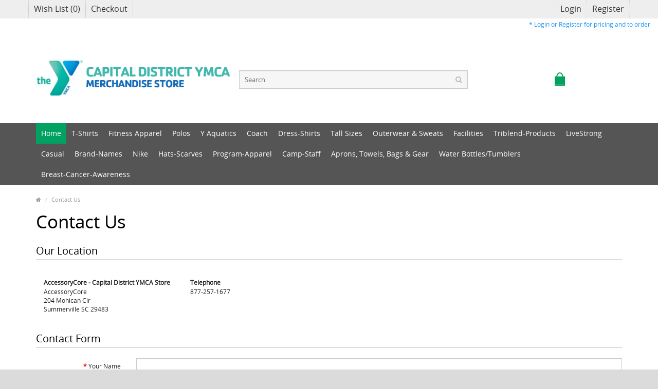

--- FILE ---
content_type: text/html; charset=utf-8
request_url: https://cdymcastore.accessorycore.net/index.php?route=information/contact
body_size: 13462
content:
<!DOCTYPE html>
<!--[if IE]><![endif]-->
<!--[if IE 8 ]><html dir="ltr" lang="en" class="ie8"><![endif]-->
<!--[if IE 9 ]><html dir="ltr" lang="en" class="ie9"><![endif]-->
<!--[if (gt IE 9)|!(IE)]><!-->
<html dir="ltr" lang="en">
<!--<![endif]-->
<head>
<meta charset="UTF-8" />
<meta name="viewport" content="width=device-width, initial-scale=1.0" />
<meta http-equiv="X-UA-Compatible" content="IE=edge">
<meta name="format-detection" content="telephone=no" />
<title>Contact Us</title>
<base href="https://cdymcastore.accessorycore.net/" />
<link href="https://cdymcastore.accessorycore.net/image/catalog/Store_Logos/green-blue logo-favicon.png" rel="icon" /><script>function li_fonts(){document.head.appendChild(document.createElement('style')).innerHTML="@font-face{font-display:swap;font-family:'Glyphicons Halflings';src:url('https:\/\/cdymcastore.accessorycore.net\/catalog\/view\/theme\/marketshop\/js\/bootstrap\/fonts\/glyphicons-halflings-regular.eot');src:url('https:\/\/cdymcastore.accessorycore.net\/catalog\/view\/theme\/marketshop\/js\/bootstrap\/fonts\/glyphicons-halflings-regular.eot?#iefix') format('embedded-opentype'),url('https:\/\/cdymcastore.accessorycore.net\/catalog\/view\/theme\/marketshop\/js\/bootstrap\/fonts\/glyphicons-halflings-regular.woff2') format('woff2'),url('https:\/\/cdymcastore.accessorycore.net\/catalog\/view\/theme\/marketshop\/js\/bootstrap\/fonts\/glyphicons-halflings-regular.woff') format('woff'),url('https:\/\/cdymcastore.accessorycore.net\/catalog\/view\/theme\/marketshop\/js\/bootstrap\/fonts\/glyphicons-halflings-regular.ttf') format('truetype'),url('https:\/\/cdymcastore.accessorycore.net\/catalog\/view\/theme\/marketshop\/js\/bootstrap\/fonts\/glyphicons-halflings-regular.svg#glyphicons_halflingsregular') format('svg')}\n@font-face{font-display:swap;font-family:'FontAwesome';src:url('https:\/\/cdymcastore.accessorycore.net\/catalog\/view\/javascript\/font-awesome\/fonts\/fontawesome-webfont.eot?v=4.7.0');src:url('https:\/\/cdymcastore.accessorycore.net\/catalog\/view\/javascript\/font-awesome\/fonts\/fontawesome-webfont.eot?#iefix&v=4.7.0') format('embedded-opentype'),url('https:\/\/cdymcastore.accessorycore.net\/catalog\/view\/javascript\/font-awesome\/fonts\/fontawesome-webfont.woff2?v=4.7.0') format('woff2'),url('https:\/\/cdymcastore.accessorycore.net\/catalog\/view\/javascript\/font-awesome\/fonts\/fontawesome-webfont.woff?v=4.7.0') format('woff'),url('https:\/\/cdymcastore.accessorycore.net\/catalog\/view\/javascript\/font-awesome\/fonts\/fontawesome-webfont.ttf?v=4.7.0') format('truetype'),url('https:\/\/cdymcastore.accessorycore.net\/catalog\/view\/javascript\/font-awesome\/fonts\/fontawesome-webfont.svg?v=4.7.0#fontawesomeregular') format('svg');font-weight:normal;font-style:normal}\n@font-face{font-display:swap;font-family:OpenSansRegular;src:url(https:\/\/cdymcastore.accessorycore.net\/catalog\/view\/theme\/marketshop\/fonts\/OpenSans-Regular-webfont.eot);src:url(https:\/\/cdymcastore.accessorycore.net\/catalog\/view\/theme\/marketshop\/fonts\/OpenSans-Regular-webfont.eot?#iefix)\nformat(\"embedded-opentype\"),\nurl(https:\/\/cdymcastore.accessorycore.net\/catalog\/view\/theme\/marketshop\/fonts\/OpenSans-Regular-webfont.woff) format(\"woff\"),\nurl(https:\/\/cdymcastore.accessorycore.net\/catalog\/view\/theme\/marketshop\/fonts\/OpenSans-Regular-webfont.ttf) format(\"truetype\"),\nurl(https:\/\/cdymcastore.accessorycore.net\/catalog\/view\/theme\/marketshop\/fonts\/OpenSans-Regular-webfont.svg#OpenSansRegular) format(\"svg\");font-weight:400;font-style:normal}\n"}function gcc2(n){var match = document.cookie.match(new RegExp('(^| )' + n + '=([^;]+)'));if (match) return match[2]}if(document.cookie.indexOf('res_pushed')>=0)li_fonts();else{window.addEventListener('load', function(){li_fonts();document.cookie='res_pushed=1; path=/'})}</script>
<style>[data-s]{height:auto}

/* */

html{font-family:sans-serif;-ms-text-size-adjust:100%;-webkit-text-size-adjust:100%}body{margin:0}article,aside,details,figcaption,figure,footer,header,hgroup,main,menu,nav,section,summary{display:block}[hidden],template{display:none}a{background-color:transparent}b,strong{font-weight:bold}h1{font-size:2em;margin:0.67em 0}img{border:0}button,input,optgroup,select,textarea{color:inherit;font:inherit;margin:0}button{overflow:visible}button,select{text-transform:none}button,html input[type="button"],input[type="reset"],input[type="submit"]{-webkit-appearance:button;cursor:pointer}input{line-height:normal}fieldset{border:1px
solid #c0c0c0;margin:0
2px;padding:0.35em 0.625em 0.75em}legend{border:0;padding:0}textarea{overflow:auto}@media print{*,*:before,*:after{background:transparent !important;color:#000 !important;-webkit-box-shadow:none !important;box-shadow:none !important;text-shadow:none !important}a,a:visited{text-decoration:underline}tr,img{page-break-inside:avoid}img{max-width:100% !important}p,h2,h3{orphans:3;widows:3}h2,h3{page-break-after:avoid}.navbar{display:none}.label{border:1px
solid #000}}*{-webkit-box-sizing:border-box;-moz-box-sizing:border-box;box-sizing:border-box}*:before,*:after{-webkit-box-sizing:border-box;-moz-box-sizing:border-box;box-sizing:border-box}html{font-size:10px;-webkit-tap-highlight-color:rgba(0,0,0,0)}body{font-family:"Helvetica Neue",Helvetica,Arial,sans-serif;font-size:14px;line-height:1.42857143;color:#333;background-color:#fff}input,button,select,textarea{font-family:inherit;font-size:inherit;line-height:inherit}a{color:#337ab7;text-decoration:none}img{vertical-align:middle}.img-responsive,.thumbnail>img,.thumbnail a>img,.carousel-inner>.item>img,.carousel-inner>.item>a>img{display:block;max-width:100%;height:auto}[role="button"]{cursor:pointer}h1,h2,h3,h4,h5,h6,.h1,.h2,.h3,.h4,.h5,.h6{font-family:inherit;font-weight:500;line-height:1.1;color:inherit}h1,.h1,h2,.h2,h3,.h3{margin-top:20px;margin-bottom:10px}h4,.h4,h5,.h5,h6,.h6{margin-top:10px;margin-bottom:10px}h1,.h1{font-size:36px}h3,.h3{font-size:24px}h4,.h4{font-size:18px}h5,.h5{font-size:14px}p{margin:0
0 10px}.text-center{text-align:center}ul,ol{margin-top:0;margin-bottom:10px}ul ul,ol ul,ul ol,ol
ol{margin-bottom:0}.list-unstyled{padding-left:0;list-style:none}dt,dd{line-height:1.42857143}dd{margin-left:0}address{margin-bottom:20px;font-style:normal;line-height:1.42857143}.container{margin-right:auto;margin-left:auto;padding-left:15px;padding-right:15px}@media (min-width:768px){.container{width:750px}}@media (min-width:992px){.container{width:970px}}@media (min-width:1200px){.container{width:1170px}}.row{margin-left:-15px;margin-right:-15px}.col-xs-1, .col-sm-1, .col-md-1, .col-lg-1, .col-xs-2, .col-sm-2, .col-md-2, .col-lg-2, .col-xs-3, .col-sm-3, .col-md-3, .col-lg-3, .col-xs-4, .col-sm-4, .col-md-4, .col-lg-4, .col-xs-5, .col-sm-5, .col-md-5, .col-lg-5, .col-xs-6, .col-sm-6, .col-md-6, .col-lg-6, .col-xs-7, .col-sm-7, .col-md-7, .col-lg-7, .col-xs-8, .col-sm-8, .col-md-8, .col-lg-8, .col-xs-9, .col-sm-9, .col-md-9, .col-lg-9, .col-xs-10, .col-sm-10, .col-md-10, .col-lg-10, .col-xs-11, .col-sm-11, .col-md-11, .col-lg-11, .col-xs-12, .col-sm-12, .col-md-12, .col-lg-12{position:relative;min-height:1px;padding-left:15px;padding-right:15px}.col-xs-1, .col-xs-2, .col-xs-3, .col-xs-4, .col-xs-5, .col-xs-6, .col-xs-7, .col-xs-8, .col-xs-9, .col-xs-10, .col-xs-11, .col-xs-12{float:left}.col-xs-12{width:100%}@media (min-width:768px){.col-sm-1, .col-sm-2, .col-sm-3, .col-sm-4, .col-sm-5, .col-sm-6, .col-sm-7, .col-sm-8, .col-sm-9, .col-sm-10, .col-sm-11, .col-sm-12{float:left}.col-sm-12{width:100%}.col-sm-10{width:83.33333333%}.col-sm-6{width:50%}.col-sm-3{width:25%}.col-sm-2{width:16.66666667%}.col-sm-pull-6{right:50%}.col-sm-push-6{left:50%}}@media (min-width:992px){.col-md-1, .col-md-2, .col-md-3, .col-md-4, .col-md-5, .col-md-6, .col-md-7, .col-md-8, .col-md-9, .col-md-10, .col-md-11, .col-md-12{float:left}.col-md-5{width:41.66666667%}.col-md-4{width:33.33333333%}.col-md-3{width:25%}.col-md-2{width:16.66666667%}.col-md-pull-0{right:auto}.col-md-push-0{left:auto}}@media (min-width:1200px){.col-lg-1, .col-lg-2, .col-lg-3, .col-lg-4, .col-lg-5, .col-lg-6, .col-lg-7, .col-lg-8, .col-lg-9, .col-lg-10, .col-lg-11, .col-lg-12{float:left}.col-lg-5{width:41.66666667%}.col-lg-4{width:33.33333333%}.col-lg-3{width:25%}.col-lg-2{width:16.66666667%}}table col[class*="col-"]{position:static;float:none;display:table-column}table td[class*="col-"],table th[class*="col-"]{position:static;float:none;display:table-cell}fieldset{padding:0;margin:0;border:0;min-width:0}legend{display:block;width:100%;padding:0;margin-bottom:20px;font-size:21px;line-height:inherit;color:#333;border:0;border-bottom:1px solid #e5e5e5}label{display:inline-block;max-width:100%;margin-bottom:5px;font-weight:bold}.form-control{display:block;width:100%;height:34px;padding:6px
12px;font-size:14px;line-height:1.42857143;color:#555;background-color:#fff;background-image:none;border:1px
solid #ccc;border-radius:4px;-webkit-box-shadow:inset 0 1px 1px rgba(0,0,0,0.075);box-shadow:inset 0 1px 1px rgba(0,0,0,0.075);-webkit-transition:border-color ease-in-out .15s, -webkit-box-shadow ease-in-out .15s;-o-transition:border-color ease-in-out .15s, box-shadow ease-in-out .15s;transition:border-color ease-in-out .15s, box-shadow ease-in-out .15s}textarea.form-control{height:auto}.form-group{margin-bottom:15px}.input-lg{height:46px;padding:10px
16px;font-size:18px;line-height:1.3333333;border-radius:6px}.form-horizontal .form-group{margin-left:-15px;margin-right:-15px}@media (min-width:768px){.form-horizontal .control-label{text-align:right;margin-bottom:0;padding-top:7px}}.btn{display:inline-block;margin-bottom:0;font-weight:normal;text-align:center;vertical-align:middle;-ms-touch-action:manipulation;touch-action:manipulation;cursor:pointer;background-image:none;border:1px
solid transparent;white-space:nowrap;padding:6px
12px;font-size:14px;line-height:1.42857143;border-radius:4px;-webkit-user-select:none;-moz-user-select:none;-ms-user-select:none;user-select:none}.btn-primary{color:#fff;background-color:#337ab7;border-color:#2e6da4}.collapse{display:none}.dropup,.dropdown{position:relative}.dropdown-menu{position:absolute;top:100%;left:0;z-index:1000;display:none;float:left;min-width:160px;padding:5px
0;margin:2px
0 0;list-style:none;font-size:14px;text-align:left;background-color:#fff;border:1px
solid #ccc;border:1px
solid rgba(0,0,0,0.15);border-radius:4px;-webkit-box-shadow:0 6px 12px rgba(0,0,0,0.175);box-shadow:0 6px 12px rgba(0,0,0,0.175);-webkit-background-clip:padding-box;background-clip:padding-box}.dropdown-menu.pull-right{right:0;left:auto}.dropdown-menu>li>a{display:block;padding:3px
20px;clear:both;font-weight:normal;line-height:1.42857143;color:#333;white-space:nowrap}.pull-right>.dropdown-menu{right:0;left:auto}[data-toggle="buttons"]>.btn input[type="radio"],[data-toggle="buttons"]>.btn-group>.btn input[type="radio"],[data-toggle="buttons"]>.btn input[type="checkbox"],[data-toggle="buttons"]>.btn-group>.btn input[type="checkbox"]{position:absolute;clip:rect(0, 0, 0, 0);pointer-events:none}.input-group{position:relative;display:table;border-collapse:separate}.input-group[class*="col-"]{float:none;padding-left:0;padding-right:0}.input-group .form-control{position:relative;z-index:2;float:left;width:100%;margin-bottom:0}.input-group-addon,.input-group-btn,.input-group .form-control{display:table-cell}.input-group-addon:not(:first-child):not(:last-child),.input-group-btn:not(:first-child):not(:last-child),.input-group .form-control:not(:first-child):not(:last-child){border-radius:0}.input-group-addon,.input-group-btn{width:1%;white-space:nowrap;vertical-align:middle}.input-group-btn{position:relative;font-size:0;white-space:nowrap}.input-group-btn>.btn{position:relative}.input-group-btn>.btn+.btn{margin-left:-1px}.nav{margin-bottom:0;padding-left:0;list-style:none}.nav>li{position:relative;display:block}.nav>li>a{position:relative;display:block;padding:10px
15px}.nav>li>a>img{max-width:none}.navbar{position:relative;min-height:50px;margin-bottom:20px;border:1px
solid transparent}@media (min-width:992px){.navbar{border-radius:4px}}@media (min-width:992px){.navbar-header{float:left}}.navbar-collapse{overflow-x:visible;padding-right:15px;padding-left:15px;border-top:1px solid transparent;-webkit-box-shadow:inset 0 1px 0 rgba(255,255,255,0.1);box-shadow:inset 0 1px 0 rgba(255,255,255,0.1);-webkit-overflow-scrolling:touch}@media (min-width:992px){.navbar-collapse{width:auto;border-top:0;-webkit-box-shadow:none;box-shadow:none}.navbar-collapse.collapse{display:block !important;height:auto !important;padding-bottom:0;overflow:visible !important}}.container>.navbar-header,.container-fluid>.navbar-header,.container>.navbar-collapse,.container-fluid>.navbar-collapse{margin-right:-15px;margin-left:-15px}@media (min-width:992px){.container>.navbar-header,.container-fluid>.navbar-header,.container>.navbar-collapse,.container-fluid>.navbar-collapse{margin-right:0;margin-left:0}}.navbar-nav{margin:7.5px -15px}.navbar-nav>li>a{padding-top:10px;padding-bottom:10px;line-height:20px}@media (min-width:992px){.navbar-nav{float:left;margin:0}.navbar-nav>li{float:left}.navbar-nav>li>a{padding-top:15px;padding-bottom:15px}}.navbar-nav>li>.dropdown-menu{margin-top:0;border-top-right-radius:0;border-top-left-radius:0}.breadcrumb{padding:8px
15px;margin-bottom:20px;list-style:none;background-color:#f5f5f5;border-radius:4px}.breadcrumb>li{display:inline-block}.breadcrumb>li+li:before{content:"/\00a0";padding:0
5px;color:#ccc}.label{display:inline;padding:.2em .6em .3em;font-size:75%;font-weight:bold;line-height:1;color:#fff;text-align:center;white-space:nowrap;vertical-align:baseline;border-radius:.25em}@-webkit-keyframes progress-bar-stripes{to{background-position:0 0}}@-o-keyframes progress-bar-stripes{to{background-position:0 0}}@keyframes progress-bar-stripes{to{background-position:0 0}}.panel-body{padding:15px}.tooltip{position:absolute;z-index:1070;display:block;font-family:"Helvetica Neue",Helvetica,Arial,sans-serif;font-style:normal;font-weight:normal;letter-spacing:normal;line-break:auto;line-height:1.42857143;text-align:left;text-align:start;text-decoration:none;text-shadow:none;text-transform:none;white-space:normal;word-break:normal;word-spacing:normal;word-wrap:normal;font-size:12px;opacity:0;filter:alpha(opacity=0)}.clearfix:before,.clearfix:after,.dl-horizontal dd:before,.dl-horizontal dd:after,.container:before,.container:after,.container-fluid:before,.container-fluid:after,.row:before,.row:after,.form-horizontal .form-group:before,.form-horizontal .form-group:after,.btn-toolbar:before,.btn-toolbar:after,.btn-group-vertical>.btn-group:before,.btn-group-vertical>.btn-group:after,.nav:before,.nav:after,.navbar:before,.navbar:after,.navbar-header:before,.navbar-header:after,.navbar-collapse:before,.navbar-collapse:after,.pager:before,.pager:after,.panel-body:before,.panel-body:after,.modal-footer:before,.modal-footer:after{content:" ";display:table}.clearfix:after,.dl-horizontal dd:after,.container:after,.container-fluid:after,.row:after,.form-horizontal .form-group:after,.btn-toolbar:after,.btn-group-vertical>.btn-group:after,.nav:after,.navbar:after,.navbar-header:after,.navbar-collapse:after,.pager:after,.panel-body:after,.modal-footer:after{clear:both}.pull-right{float:right !important}.pull-left{float:left !important}@-ms-viewport{width:device-width}.visible-xs,.visible-sm,.visible-md,.visible-lg{display:none !important}@media (max-width:767px){.visible-xs{display:block !important}}@media (min-width:768px) and (max-width:991px){.visible-sm{display:block !important}}
/* */

.fa{display:inline-block;font:normal normal normal 14px/1 FontAwesome;font-size:inherit;text-rendering:auto;-webkit-font-smoothing:antialiased;-moz-osx-font-smoothing:grayscale}.pull-right{float:right}.pull-left{float:left}.fa.pull-left{margin-right:.3em}.fa.pull-right{margin-left:.3em}.fa-search:before{content:"\f002"}.fa-home:before{content:"\f015"}.fa-align-justify:before{content:"\f039"}.fa-chevron-up:before{content:"\f077"}
/* */

#container h1,
#container h2,
#container
h3{margin:0
0 20px;line-height:normal;color:#000}#container h1,
label{font-weight:400}form,
html,
ol,
ul{padding:0;margin:0}form,
span.hidden-lg,
span.hidden-md,
span.hidden-sm,
span.hidden-xs{display:inline}.form-control,
.img-thumbnail{border-radius:0}#footer .column ul li,
#footer .contact ul li,
#header .links > ul > li,
#header .links > ul > li.wrap_custom_block > div ul li,
.box-filter,
.box-filter > li > ul,
.product-tab .tabs
li{list-style-type:none}#header ol,
#header ul,
.ac_results ul,
.sitemap{list-style:none}html{overflow:-moz-scrollbars-vertical;-webkit-font-smoothing:antialiased}body{background:#dcdbdb;color:#222;font-family:OpenSansRegular;line-height:18px;font-size:12px}#container
h1{font-size:35px;text-rendering:optimizelegibility}#container h2,
#container
h3{position:relative;padding:0
0 3px;font-size:20px;border-bottom:2px solid #ddd}a,
a
b{color:#3e7cb4;text-decoration:none;cursor:pointer}legend{font-size:18px;padding:7px
0}img{vertical-align:inherit}div.required .control-label:before{content:"* ";color:red;font-weight:700}.wrapper-wide{max-width:100%;background:#fff;box-shadow:0 0 10px rgba(0, 0, 0, 0.08)}#container{text-align:left;margin-top:20px;margin-bottom:20px}#header{position:relative;padding:0}#header
.htop{background:#3e7cb4}#header .header-row{position:relative;padding:35px
0}#header .header-row
.inner{padding:0}#menu .nav > li > a.home_link span,
#menu .nav > li > a.home_link span:before{-moz-transition:all 0.3s ease-in-out;-o-transition:all 0.3s ease-in-out;-ms-transition:all 0.3s ease-in-out}#top .dropdown-menu{margin:0;border-radius:0;padding:0;border:none;z-index:1013}#form-currency ul li .currency-select,
#form-language ul li .language-select,
#top .dropdown-menu li
a{display:block;color:#333;padding:7px
10px;text-align:left;font-size:12px}#form-currency ul li + li .currency-select,
#form-language ul li + li .language-select,
#top .dropdown-menu li + li
a{border-top:1px solid #eee}#header .links,
#header .links > ul > li.wrap_custom_block{position:relative}#header
.links{float:left;border-right:1px dotted #5b9ad4}#header .links > ul > li{float:left;border-left:1px dotted #5b9ad4}#header .links > ul > li.email,
#header .links > ul > li.mobile{color:#fff}#header .links > ul > li .wrap_custom_block > a,
#header .links > ul > li > a{padding:0
10px;color:#fff;text-decoration:none;font-size:12px;position:relative;display:block}#header #top-links{color:#fff;border-right:1px dotted #5b9ad4}#header #top-links > ul > li{float:left;border-left:1px dotted #5b9ad4}#header #top-links > ul > li > a{color:#fff;text-transform:capitalize;display:inline-block;padding:0
10px}#form-currency .btn-link span,
#form-language .btn-link span,
#header #top .links > ul > li,
#header #top-links > ul > li{line-height:35px}#header
#cart{position:relative;text-align:right}#header #cart .heading
h4{width:20px;height:16px;background:#3e7cb4;position:relative;margin-right:5px}#header #cart .heading h4:after,
#header #cart .heading h4:before{display:block;position:absolute;clear:both;content:" "}#header #cart .heading h4:before{width:14px;height:19px;top:-8px;left:3px;border:2px
solid #3e7cb4;border-radius:50%;border-bottom:none}#header #cart .heading h4:after{width:20px;height:2px;bottom:-2px;left:0;border:1px
solid #3e7cb4;border-top:none}#header #cart
.heading{text-decoration:none;font-size:14px;height:32px;color:#444;display:inline-block;position:relative;padding:0;background:0 0;border:none}#header #cart .heading
span{display:inline-block;line-height:32px}#header #cart .dropdown-menu{padding:8px;margin:0;z-index:1011;background:#fff;border:3px
solid #3e7cb4;border-width:3px 0 0;width:350px;border-radius:0;right:0;left:auto}#cart .dropdown-menu li > p{margin:30px
0}#header #logo
img{display:inline-block !important}.table-container{display:table;width:100%;table-layout:fixed}.table-container .col-table-cell{display:table-cell;vertical-align:middle;float:none}#header
#search{position:relative;display:block}#header .button-search{width:36px;height:36px;font-size:14px;z-index:2;position:absolute;right:0;cursor:pointer;float:right;background:0 0;border:none;color:#bbb;padding:0}#header #search
input{background:#fff;padding:0
36px 0 10px;height:36px;font-size:13px;color:#333;outline:0;display:block;border-radius:0}#header.style3
#cart{text-align:right}#menu .navbar-collapse{padding-left:0;padding-right:0}#menu.navbar{border-radius:0;min-height:inherit}#menu .navbar-nav{float:none;position:relative}#menu .nav > li > a.home_link
span{text-indent:-99999px;position:relative;background:#656565;width:12px;height:5px;display:inline-block;vertical-align:middle;margin:0
3px;-webkit-transition:all 0.3s ease-in-out;transition:all 0.3s ease-in-out}#menu .nav > li > a.home_link span:after,
#menu .nav > li > a.home_link span:before{display:block;content:" ";position:absolute;clear:both}#menu .nav > li > a.home_link span:before{width:0;height:0;border-style:solid;border-color:transparent transparent #656565;border-width:0 10px 9px;top:-9px;left:-4px;-webkit-transition:all 0.3s ease-in-out;transition:all 0.3s ease-in-out}#menu .nav > li > a.home_link span:after,
#menu .nav > li > a.home_link:hover
span{-webkit-transition:all 0.3s ease-in-out;-moz-transition:all 0.3s ease-in-out;-o-transition:all 0.3s ease-in-out;-ms-transition:all 0.3s ease-in-out}#menu .nav > li > a.home_link span:after{width:12px;height:4px;border:1px
solid #656565;border-width:0 4px;bottom:-4px;left:0;transition:all 0.3s ease-in-out}#menu .nav > li .dropdown-menu,
.breadcrumb,
.pagination > li:first-child > a,
.pagination > li:first-child > span,
.pagination > li:last-child > a,
.pagination > li:last-child > span{border-radius:0}#menu .nav > li > a.home_link:hover span:after,
#menu .nav > li > a.home_link:hover span:before{-webkit-transition:all 0.3s ease-in-out;-moz-transition:all 0.3s ease-in-out;-o-transition:all 0.3s ease-in-out;-ms-transition:all 0.3s ease-in-out}#menu .nav > li > a.home_link:hover span:before{border-bottom-color:#3e7cb4;transition:all 0.3s ease-in-out}#menu .nav > li > a.home_link:hover span:after{border-color:#3e7cb4;transition:all 0.3s ease-in-out}#menu{border-bottom:3px solid #d6d6d6;border-top:1px solid #d6d6d6;border-right:0;border-left:0;margin-bottom:0}#menu .nav > li{height:40px}#menu .nav > li > a{font-size:16px;color:#555;line-height:40px;text-decoration:none;padding:0
10px;z-index:1009;transition:all 0.3s ease-in-out}.btn,
.btn:hover{-webkit-transition:all 0.3s ease-in-out;-moz-transition:all 0.3s ease-in-out;-o-transition:all 0.3s ease-in-out;-ms-transition:all 0.3s ease-in-out}#menu .nav > li > .dropdown-menu{display:none;background:#fff;position:absolute;z-index:1010;padding:5px
0 0;border-top:3px solid #3e7cb4;border-bottom:0 none;border-left:0 none;border-right:0 none;font-size:12px}#menu .nav > li.categories > div > .column a span,
#menu .nav > li.categories_hor > div > .column a span,
#menu .nav > li > div > ul li a
span{float:right;font-size:18px;line-height:13px}#menu .nav > li > div > ul{width:160px}#menu .nav > li.categories_hor > div > .column a,
#menu .nav > li > div > ul li
a{padding:4px
0;display:block}#menu .nav > li > div > ul li
a{font-size:12px}#menu .nav > li ul + ul{padding-left:20px}#menu .nav > li ul > li > a{text-decoration:none;padding:4px;display:block;min-width:160px}#menu .nav > li.categories > div > .column,
#menu .nav > li > div > ul{position:relative}#menu .nav > li.categories > div > .column + .column,
#menu .nav > li > div > ul li + li{border-top:1px solid #eee}#menu .nav > li div > ul > li > a,
#menu .nav > li.categories > div > .column > a{font-size:13px;padding:7px
10px;display:block;color:#444}#menu .nav > li.categories > div > .column > div,
.submenu{background:#fff;position:absolute;padding:0;display:none;left:100%}.submenu{z-index:1008;box-shadow:0 6px 12px rgba(0, 0, 0, 0.3);min-width:160px;border-top:3px solid #3e7cb4;margin-top:-32px}#menu .nav > li.menu_brands > div > div a img,
#menu .nav > li.wrap_custom_block > div.custom_block a,
.breadcrumb a i dd,
.custom_block
a{display:inline-block}.breadcrumb{color:#c2c2c2;margin-bottom:10px;background:0 0;padding:0}.breadcrumb
a{color:#999;font-size:11px}.breadcrumb a i
dd{text-indent:-99999px}.buttons{border-top:1px solid #eee;overflow:auto;padding:15px
6px 0;margin-bottom:20px}.btn{padding:6.2px 12px;border:0;border-radius:0;box-shadow:none;transition:all 0.3s ease-in-out}.btn-group > .btn,
.btn-group > .dropdown-menu,
.btn-group > .popover,
.dropdown-menu{font-size:12px}.btn-primary{background-color:#3e7cb4;color:#fff}#back-top a,
.saving{right:10px;text-align:center}#content{min-height:400px}#back-top a,
#back-top a:hover{-webkit-transition:all 0.3s ease-in-out;-moz-transition:all 0.3s ease-in-out;-o-transition:all 0.3s ease-in-out;-ms-transition:all 0.3s ease-in-out}#back-top{display:none}#back-top
a{position:fixed;bottom:0;background-color:rgba(0, 0, 0, 0.2);width:45px;height:30px;color:#fff;display:block;font-size:20px;line-height:28px;transition:all 0.3s ease-in-out}#footer .column a,
#footer .column a:hover{-webkit-transition:all 0.3s ease-in-out;-moz-transition:all 0.3s ease-in-out;-o-transition:all 0.3s ease-in-out;-ms-transition:all 0.3s ease-in-out}#footer .fpart-first{background-color:#f3f3f3;color:#444;padding-top:50px;padding-bottom:50px}#footer .fpart-first
a{color:#888}#footer .fpart-second{background-color:#fff;color:#666;padding:25px
0 0}#footer .fpart-second
a{color:#3e7cb4}#footer
h5{color:#000;font-size:17px;margin:0
0 15px;padding:0
0 7px;font-weight:400}#footer .column
a{text-decoration:none;display:block;padding:3px
0;line-height:18px;font-size:12px;transition:all 0.3s ease-in-out}#footer .payments_types img,
#footer .payments_types img:hover{-webkit-transition:all 0.3s ease-in-out;-moz-transition:all 0.3s ease-in-out;-o-transition:all 0.3s ease-in-out;-ms-transition:all 0.3s ease-in-out}#footer
.payments_types{text-align:center;padding:0
0 25px}#footer .payments_types
img{display:inline-block;margin:0
3px 3px;vertical-align:middle;transition:all 0.3s ease-in-out}#footer #powered a,
#footer #powered a:hover,
.marketshop-banner div
img{-webkit-transition:all 0.3s ease-in-out;-moz-transition:all 0.3s ease-in-out;-o-transition:all 0.3s ease-in-out;-ms-transition:all 0.3s ease-in-out}#footer
#powered{line-height:20px;padding:0
0 25px;margin-bottom:25px;border-bottom:1px solid #e8e8e8}#footer #powered a,
#footer #powered a:hover{transition:all 0.3s ease-in-out}#footer
.powered_text{padding-top:6px}@media only screen and (min-width:992px){#footer ul,.left-top{display:block!important}}@media (max-width:991px){#header #logo a img,.drop-icon{display:inline-block}#form-currency,#form-language,#header #top-links,#header .links,#header .links>ul>li{border:none!important}body{-webkit-text-size-adjust:auto}#header .header-row{text-align:center;padding:30px
0}.table-container .col-table-cell{float:left;vertical-align:top}.drop-icon{width:45px;height:35px;line-height:35px;text-align:center;font-size:24px;cursor:pointer;float:left;color:#fff}.left-top{min-width:160px;background:#3E7CB4;position:absolute;top:35px;z-index:99;padding:5px
0;display:none}#header
.links{float:none}#header .links>ul>li{float:none;display:block;line-height:30px}#header
#search{position:relative;margin-top:25px}#header
#cart{margin-top:25px;text-align:left}#header #cart .dropdown-menu{right:auto;left:0}#menu .navbar-nav,.main-wrapper,.wrapper-box{margin:0}#header.style3
#cart{text-align:left}#menu .navbar-header{float:none}#menu .navbar-header>span{text-transform:uppercase;font-size:16px;padding:0
15px 0 8px;height:45px;line-height:45px;text-align:center;margin:0;cursor:pointer;display:inline-block;position:relative}#menu .navbar-header>span>b:after,#menu .navbar-header>span>b:before{clear:both;content:' ';width:0;height:0;border-style:solid;position:absolute;opacity:.7}#menu .navbar-header>span>b{display:inline-block}#menu .navbar-header>span>b:after{display:block;border-color:#555 transparent transparent;border-width:5px 6px 0;bottom:48%;margin:0
0 -6px}#menu .navbar-header>span>b:before{display:block;border-color:transparent transparent #555;border-width:0 6px 5px;top:49%;margin:-6px 0 0}#menu,#menu .nav>li{padding:0;height:auto}#menu .nav>li.categories_hor.dropdown,#menu .nav>li>.dropdown-menu ul>li,#menu .nav>li>div{position:relative}#menu{text-align:center}#menu .nav,#menu .navbar-nav{text-align:left}#menu
.nav{padding:0;box-shadow:0 2px 8px rgba(0,0,0,.3)}#menu .nav>li{float:none;display:block}#menu .nav>li>a{line-height:35px}#menu .nav>li>div>ul{display:block;width:auto}#menu .nav>li ul+ul{padding-left:0}#menu .nav>li div>ul>li>a>span,#menu .nav>li.categories>div>.column>a>span{display:none}#menu .nav>li.categories_hor>div>.column a,#menu .nav>li>div>ul li
a{width:auto;padding:7px
0;margin:0}#menu .nav>li.categories_hor>div .submenu,.submenu{position:relative;margin-top:0;margin-left:0;left:auto}.submenu{box-shadow:none;border-top:0 none}#menu .nav>li>.dropdown-menu{box-shadow:none;float:none;width:100%;position:relative}#menu .nav>li>.dropdown-menu>ul{display:block;margin:0
15px}#footer .fpart-first{padding-top:30px;padding-bottom:10px}#footer .about_details,#footer .column,#footer
.contact{margin-bottom:20px}#footer .powered_text,#footer
.social{float:none!important}#powered{text-align:center;width:100%;line-height:normal;padding-top:10px;height:auto}.table-container .col-table-cell{padding:0}}@media (max-width:767px){#header #cart,#header.style2 #cart,#header.style3
#cart{text-align:center}#header #cart .dropdown-menu{left:50%;margin-left:-175px}#footer
h5{margin:0
0 5px}}
/* */

#blogArticle .articleHeader h1 a:hover,#blogCatArticles .articleHeader h3 a:hover,.articleHeader span a,.articleHeader span a:hover,.box-category a:hover,.breadcrumb a:hover,.category .tabs li a:hover,.list-item a:hover,.login-content .right a:hover,.pagination>li>a,.pagination>li>a:hover,.sitemap li a:hover,.tags-update .tags a:hover,a,a b,a b:hover,a:hover{color:#01a161}#header
.htop{background-color:#eee}#form-currency span,#form-language span,#header #top-links>ul>li>a,#header .links>ul>li .wrap_custom_block>a,#header .links>ul>li.email,#header .links>ul>li.mobile,#header .links>ul>li>a{color:#333}#form-currency,#form-language,#header #top-links,#header #top-links>ul>li,#header .links,#header .links>ul>li{border-color:#ccc}#header #search
input{background:#f6f6f6}#header #cart .dropdown-menu,#header #cart .heading h4:after,#header #cart .heading h4:before{border-color:#01a161}#header #cart .heading
h4{background:#01a161}#menu{background-color:#555;border:none}#menu .nav>li>a,#menu .navbar-header>span{color:#fff;font-size:14px}#menu .nav>li>a.home_link{background-color:#01a161}#menu .nav>li>a.home_link span:before{border-color:transparent transparent #fff}#menu .nav>li>a.home_link span:after{border-color:#fff}#menu .nav>li>a.home_link
span{background:#fff}#menu .nav>li>a.home_link:hover span:before{border-color:transparent transparent #01a161}#menu .nav>li.categories>div,#menu .nav>li.categories>div>.column>div,#menu .nav>li.categories_hor>div,#menu .nav>li.categories_hor>div .submenu,#menu .nav>li>.dropdown-menu,#menu .nav>li>a.home_link:hover span:after,#menu
.submenu{border-top-color:#01a161}#menu .custom_block,#menu .custom_block a,#menu .nav>li div>ul>li>a,#menu .nav>li.categories>div>.column>a,#menu .nav>li.menu_brands>div>div
a{color:#222}.btn-primary{background-color:#01a161}#footer .fpart-first{background-color:#191919}#footer .fpart-first,#footer .fpart-first
a{color:#999}#footer
h5{color:#fff}#footer
#powered{border-bottom-color:#222}#footer .fpart-second{color:#666;background-color:#111}#footer .fpart-second
a{color:#999}.drop-icon{color:#333}.left-top{background-color:#eee}#menu .navbar-header>span>b:before{border-color:transparent transparent #fff}#menu .navbar-header>span>b:after{border-color:#fff transparent transparent}#top ul>li>a{font-size:16px}#top .links>ul>li>a{font-size:16px}</style><script>if(document.cookie.indexOf('li_nr')>=0)document.write("<link id='li_df'rel='preload'as='style'href='image/cache/lightning/102932318389gsen-gb_wp.css'/>")</script>
<style type="text/css">
 body {
		
background-image: none;
}
/*===== TOP BAR =====*/
/*===== MAIN MENU =====*/
/*===== FOOTER =====*/
#footer .fpart-first {
color: #FFFFFF;
}#footer .fpart-first a {
color: #FFFFFF;
}#footer .fpart-second {
color: #FFFFFF;
}#footer .fpart-second a {
color: #FFFFFF;
}/*===== PRICE =====*/
/*===== BUTTON =====*/
/*===== DEFAULT BUTTON =====*/
/*===== AddToCart BUTTONS =====*/
/*===== Exclusive BUTTONS =====*/
/*===== FONTS =====*/
 [role=labelmaker-label] {
width: 36px !important;
height: 25px !important;
}
 [role=labelmaker-label-text] {
line-height:24px !important;
}
.image-additional [role=labelmaker-label] {
display:none !important;
}
.zoomContainer [role=labelmaker-label] {
z-index:9999 !important;
display:none !important;
}
.lab-new [role=labelmaker-label] {
display:block !important;
}

.product-info [role=labelmaker-label] {
z-index:9999 !important;
display:none;
}
#preventform{
display:none  !important;
}
}@media screen and (max-width:800px) {
}
</style>
</head>
<body>
<section class="wrapper-wide">
<div id="header" class="style3">
  <nav class="htop" id="top">
    <div class="container">
      <div class="row"> <span class="drop-icon visible-sm visible-xs"><i class="fa fa-align-justify"></i></span>
        <div class="pull-left flip left-top">
                    <div class="links">
            <ul>
                                                                                                                                       <li><a href="https://cdymcastore.accessorycore.net/index.php?route=account/wishlist" id="wishlist-total">Wish List (0)</a></li>
                                                <li><a href="https://cdymcastore.accessorycore.net/index.php?route=checkout/checkout">Checkout</a></li>
                            </ul>
          </div>
              </div>
        <div id="top-links" class="nav pull-right flip">
          <ul>
                        <li><a href="https://cdymcastore.accessorycore.net/index.php?route=account/login">Login</a></li>
            <li><a href="https://cdymcastore.accessorycore.net/index.php?route=account/register">Register</a></li>
                      </ul>
        </div>
      </div>
    </div>
  </nav>

			<p style="text-align:right; color:#2196f3;padding:3px 15px;">* Login or Register for pricing and to order</p>
  <header class="header-row">
    <div class="container">
            <div class="table-container">
        <div class="col-table-cell col-lg-4 col-md-4 col-sm-12 col-xs-12 inner">
          <div id="logo">
                <a href="https://cdymcastore.accessorycore.net/"><img data-s width=432 height=108 src="image/cache/wp/lp/Store_Logos/Capital_District_Store_Logo.webp" title="AccessoryCore - Capital District YMCA Store" alt="AccessoryCore - Capital District YMCA Store" class="img-responsive" /></a>
                  </div>
        </div>
        <div class="col-table-cell col-lg-5 col-md-5 col-md-push-0 col-sm-6 col-sm-push-6 col-xs-12"> <div id="search" class="input-group">
  <input id="filter_name" type="text" name="search" value="" placeholder="Search" class="form-control input-lg" />
  <span class="input-group-btn">
    <button type="button" class="button-search"><i class="fa fa-search"></i></button>
  </span>
</div> </div>
        <div class="col-table-cell col-lg-3 col-md-3 col-md-pull-0 col-sm-6 col-sm-pull-6 col-xs-12 inner"> <style>#liaj1 * {color:transparent !important; text-shadow: none !important;}</style><div id='liaj1'><div id="cart">
  <button type="button" data-toggle="dropdown" data-loading-text="Loading..." class="heading dropdown-toggle"><div class="pull-left flip"><h4></h4></div> <span id="cart-total">0 item(s) - $0.00</span></button>
  <ul class="dropdown-menu">
        <li>
      <p class="text-center">Your shopping cart is empty!</p>
    </li>
      </ul>
</div><!--liaj--></div> </div>
      </div>
          </div>
  </header>
          <nav id="menu" class="navbar">
      <div class="navbar-header"> <span class="visible-xs visible-sm">
        Menu <b></b></span>
      </div>
            <div class="container">
                <div class="collapse navbar-collapse navbar-ex1-collapse">
          <ul class="nav navbar-nav">
                        <li><a class="home_link" title="Home" href="">
                            Home
                            </a></li>
                                                            <li class="categories_defu dropdown"><a class="dropdown-toggle" href="https://cdymcastore.accessorycore.net/index.php?route=product/category&amp;path=100">T-Shirts</a>
                            <div class="dropdown-menu">
                                <ul>
                                        <li>
                                            <a href="https://cdymcastore.accessorycore.net/index.php?route=product/category&amp;path=100_101">Mens Tees
                                            <span>&rsaquo;</span>
                                            </a>
                                                                        <div class="submenu">
                            <ul>
                            	                                    <li><a href="https://cdymcastore.accessorycore.net/index.php?route=product/category&amp;path=100_753">Mens Cotton T-Shirts</a></li>
                                                                    <li><a href="https://cdymcastore.accessorycore.net/index.php?route=product/category&amp;path=100_754">Mens Poly/Cotton Tees</a></li>
                                                                    <li><a href="https://cdymcastore.accessorycore.net/index.php?route=product/category&amp;path=100_755">Mens Performance Tees</a></li>
                                                            </ul>
                            </div>
                                            </li>
                                        <li>
                                            <a href="https://cdymcastore.accessorycore.net/index.php?route=product/category&amp;path=100_102">Ladies Tees</a>
                                                                    </li>
                                        <li>
                                            <a href="https://cdymcastore.accessorycore.net/index.php?route=product/category&amp;path=100_129">Youth Tees</a>
                                                                    </li>
                                        <li>
                                            <a href="https://cdymcastore.accessorycore.net/index.php?route=product/category&amp;path=100_491">Infant/Toddler</a>
                                                                    </li>
                                        <li>
                                            <a href="https://cdymcastore.accessorycore.net/index.php?route=product/category&amp;path=100_501">Tank Tops</a>
                                                                    </li>
                                      </ul>
                                </div>
                          </li>
                        <li class="categories_defu dropdown"><a class="dropdown-toggle" href="https://cdymcastore.accessorycore.net/index.php?route=product/category&amp;path=64">Fitness Apparel</a>
                            <div class="dropdown-menu">
                                <ul>
                                        <li>
                                            <a href="https://cdymcastore.accessorycore.net/index.php?route=product/category&amp;path=64_112">Ladies Fitness Apparel</a>
                                                                    </li>
                                        <li>
                                            <a href="https://cdymcastore.accessorycore.net/index.php?route=product/category&amp;path=64_220">Ladies Training Apparel</a>
                                                                    </li>
                                        <li>
                                            <a href="https://cdymcastore.accessorycore.net/index.php?route=product/category&amp;path=64_219">Ladies Yoga Apparel</a>
                                                                    </li>
                                        <li>
                                            <a href="https://cdymcastore.accessorycore.net/index.php?route=product/category&amp;path=64_358">Ladies Personal Trainer</a>
                                                                    </li>
                                        <li>
                                            <a href="https://cdymcastore.accessorycore.net/index.php?route=product/category&amp;path=64_546">Ladies Fitness Pants and Shorts</a>
                                                                    </li>
                                        <li>
                                            <a href="https://cdymcastore.accessorycore.net/index.php?route=product/category&amp;path=64_359">Mens Personal Trainer</a>
                                                                    </li>
                                        <li>
                                            <a href="https://cdymcastore.accessorycore.net/index.php?route=product/category&amp;path=64_111">Mens Fitness Apparel
                                            <span>&rsaquo;</span>
                                            </a>
                                                                        <div class="submenu">
                            <ul>
                            	                                    <li><a href="https://cdymcastore.accessorycore.net/index.php?route=product/category&amp;path=64_241">Mens Tees</a></li>
                                                                    <li><a href="https://cdymcastore.accessorycore.net/index.php?route=product/category&amp;path=64_240">Mens Polos</a></li>
                                                            </ul>
                            </div>
                                            </li>
                                        <li>
                                            <a href="https://cdymcastore.accessorycore.net/index.php?route=product/category&amp;path=64_547">Mens Pants &amp; Shorts</a>
                                                                    </li>
                                      </ul>
                                </div>
                          </li>
                        <li class="categories_defu dropdown"><a class="dropdown-toggle" href="https://cdymcastore.accessorycore.net/index.php?route=product/category&amp;path=60">Polos </a>
                            <div class="dropdown-menu">
                                <ul>
                                        <li>
                                            <a href="https://cdymcastore.accessorycore.net/index.php?route=product/category&amp;path=60_114">Ladies Polos</a>
                                                                    </li>
                                        <li>
                                            <a href="https://cdymcastore.accessorycore.net/index.php?route=product/category&amp;path=60_113">Mens Polos</a>
                                                                    </li>
                                        <li>
                                            <a href="https://cdymcastore.accessorycore.net/index.php?route=product/category&amp;path=60_154">Tall Mens Polos</a>
                                                                    </li>
                                      </ul>
                                </div>
                          </li>
                        <li class="categories_defu dropdown"><a class="dropdown-toggle" href="https://cdymcastore.accessorycore.net/index.php?route=product/category&amp;path=59">Y Aquatics</a>
                            <div class="dropdown-menu">
                                <ul>
                                        <li>
                                            <a href="https://cdymcastore.accessorycore.net/index.php?route=product/category&amp;path=59_104">Lifeguard Tees, Tanks &amp; Jackets</a>
                                                                    </li>
                                        <li>
                                            <a href="https://cdymcastore.accessorycore.net/index.php?route=product/category&amp;path=59_182">Lifeguard Sweats</a>
                                                                    </li>
                                        <li>
                                            <a href="https://cdymcastore.accessorycore.net/index.php?route=product/category&amp;path=59_141">Mens Guard Shorts</a>
                                                                    </li>
                                        <li>
                                            <a href="https://cdymcastore.accessorycore.net/index.php?route=product/category&amp;path=59_538">TYR Guard Swimwear</a>
                                                                    </li>
                                        <li>
                                            <a href="https://cdymcastore.accessorycore.net/index.php?route=product/category&amp;path=59_66">Instructor Swimwear, Tees &amp; Rashguards</a>
                                                                    </li>
                                      </ul>
                                </div>
                          </li>
                        <li class="categories_defu dropdown"><a class="dropdown-toggle" href="https://cdymcastore.accessorycore.net/index.php?route=product/category&amp;path=582">Coach</a>
                          </li>
                        <li class="categories_defu dropdown"><a class="dropdown-toggle" href="https://cdymcastore.accessorycore.net/index.php?route=product/category&amp;path=105">Dress-Shirts</a>
                            <div class="dropdown-menu">
                                <ul>
                                        <li>
                                            <a href="https://cdymcastore.accessorycore.net/index.php?route=product/category&amp;path=105_124">Ladies Dress Shirts</a>
                                                                    </li>
                                        <li>
                                            <a href="https://cdymcastore.accessorycore.net/index.php?route=product/category&amp;path=105_125">Mens Dress Shirts</a>
                                                                    </li>
                                        <li>
                                            <a href="https://cdymcastore.accessorycore.net/index.php?route=product/category&amp;path=105_153">Tall Mens Dress Shirts</a>
                                                                    </li>
                                      </ul>
                                </div>
                          </li>
                        <li class="categories_defu dropdown"><a class="dropdown-toggle" href="https://cdymcastore.accessorycore.net/index.php?route=product/category&amp;path=624">Tall Sizes</a>
                          </li>
                        <li class="categories_defu dropdown"><a class="dropdown-toggle" href="https://cdymcastore.accessorycore.net/index.php?route=product/category&amp;path=97">Outerwear &amp; Sweats</a>
                            <div class="dropdown-menu">
                                <ul>
                                        <li>
                                            <a href="https://cdymcastore.accessorycore.net/index.php?route=product/category&amp;path=97_119">Ladies Sweaters</a>
                                                                    </li>
                                        <li>
                                            <a href="https://cdymcastore.accessorycore.net/index.php?route=product/category&amp;path=97_118">Ladies Fleece</a>
                                                                    </li>
                                        <li>
                                            <a href="https://cdymcastore.accessorycore.net/index.php?route=product/category&amp;path=97_109">Ladies - Outerwear</a>
                                                                    </li>
                                        <li>
                                            <a href="https://cdymcastore.accessorycore.net/index.php?route=product/category&amp;path=97_654">Ladies Rain-Winter Jackets</a>
                                                                    </li>
                                        <li>
                                            <a href="https://cdymcastore.accessorycore.net/index.php?route=product/category&amp;path=97_120">Ladies Cardigans</a>
                                                                    </li>
                                        <li>
                                            <a href="https://cdymcastore.accessorycore.net/index.php?route=product/category&amp;path=97_656">Hooded Sweats</a>
                                                                    </li>
                                        <li>
                                            <a href="https://cdymcastore.accessorycore.net/index.php?route=product/category&amp;path=97_651">Ladies Vests</a>
                                                                    </li>
                                        <li>
                                            <a href="https://cdymcastore.accessorycore.net/index.php?route=product/category&amp;path=97_140">Men's Fleece</a>
                                                                    </li>
                                        <li>
                                            <a href="https://cdymcastore.accessorycore.net/index.php?route=product/category&amp;path=97_652">Mens Vests</a>
                                                                    </li>
                                        <li>
                                            <a href="https://cdymcastore.accessorycore.net/index.php?route=product/category&amp;path=97_110">Mens - Outerwear</a>
                                                                    </li>
                                        <li>
                                            <a href="https://cdymcastore.accessorycore.net/index.php?route=product/category&amp;path=97_655">Mens Rain-Winter Jackets</a>
                                                                    </li>
                                        <li>
                                            <a href="https://cdymcastore.accessorycore.net/index.php?route=product/category&amp;path=97_221">Mens Sweaters</a>
                                                                    </li>
                                        <li>
                                            <a href="https://cdymcastore.accessorycore.net/index.php?route=product/category&amp;path=97_152">Mens Tall Size Outerwear</a>
                                                                    </li>
                                      </ul>
                                </div>
                          </li>
                        <li class="categories_defu dropdown"><a class="dropdown-toggle" href="https://cdymcastore.accessorycore.net/index.php?route=product/category&amp;path=115">Facilities</a>
                            <div class="dropdown-menu">
                                <ul>
                                        <li>
                                            <a href="https://cdymcastore.accessorycore.net/index.php?route=product/category&amp;path=115_622">Work Shirts</a>
                                                                    </li>
                                        <li>
                                            <a href="https://cdymcastore.accessorycore.net/index.php?route=product/category&amp;path=115_627">Work Outerwear</a>
                                                                    </li>
                                        <li>
                                            <a href="https://cdymcastore.accessorycore.net/index.php?route=product/category&amp;path=115_623">Work Jackets</a>
                                                                    </li>
                                      </ul>
                                </div>
                          </li>
                        <li class="categories_defu dropdown"><a class="dropdown-toggle" href="https://cdymcastore.accessorycore.net/index.php?route=product/category&amp;path=611">Triblend-Products</a>
                          </li>
                        <li class="categories_defu dropdown"><a class="dropdown-toggle" href="https://cdymcastore.accessorycore.net/index.php?route=product/category&amp;path=155">LiveStrong</a>
                            <div class="dropdown-menu">
                                <ul>
                                        <li>
                                            <a href="https://cdymcastore.accessorycore.net/index.php?route=product/category&amp;path=155_488">LiveStrong Designs</a>
                                                                    </li>
                                        <li>
                                            <a href="https://cdymcastore.accessorycore.net/index.php?route=product/category&amp;path=155_489">I am Strong - Survivor</a>
                                                                    </li>
                                        <li>
                                            <a href="https://cdymcastore.accessorycore.net/index.php?route=product/category&amp;path=155_490">Survivors Thrive</a>
                                                                    </li>
                                      </ul>
                                </div>
                          </li>
                        <li class="categories_defu dropdown"><a class="dropdown-toggle" href="https://cdymcastore.accessorycore.net/index.php?route=product/category&amp;path=148">Casual</a>
                            <div class="dropdown-menu">
                                <ul>
                                        <li>
                                            <a href="https://cdymcastore.accessorycore.net/index.php?route=product/category&amp;path=148_149">Sleepwear</a>
                                                                    </li>
                                      </ul>
                                </div>
                          </li>
                        <li class="categories_defu dropdown"><a class="dropdown-toggle" href="https://cdymcastore.accessorycore.net/index.php?route=product/category&amp;path=233">Brand-Names</a>
                            <div class="dropdown-menu">
                                <ul>
                                        <li>
                                            <a href="https://cdymcastore.accessorycore.net/index.php?route=product/category&amp;path=233_756">Brooks Brothers</a>
                                                                    </li>
                                        <li>
                                            <a href="https://cdymcastore.accessorycore.net/index.php?route=product/category&amp;path=233_616">Champion</a>
                                                                    </li>
                                        <li>
                                            <a href="https://cdymcastore.accessorycore.net/index.php?route=product/category&amp;path=233_463">OGIO</a>
                                                                    </li>
                                        <li>
                                            <a href="https://cdymcastore.accessorycore.net/index.php?route=product/category&amp;path=233_653">Red Kap</a>
                                                                    </li>
                                        <li>
                                            <a href="https://cdymcastore.accessorycore.net/index.php?route=product/category&amp;path=233_236">Eddie Bauer</a>
                                                                    </li>
                                        <li>
                                            <a href="https://cdymcastore.accessorycore.net/index.php?route=product/category&amp;path=233_579">Carhartt</a>
                                                                    </li>
                                        <li>
                                            <a href="https://cdymcastore.accessorycore.net/index.php?route=product/category&amp;path=233_843">The North Face</a>
                                                                    </li>
                                        <li>
                                            <a href="https://cdymcastore.accessorycore.net/index.php?route=product/category&amp;path=233_234">Nike </a>
                                                                    </li>
                                        <li>
                                            <a href="https://cdymcastore.accessorycore.net/index.php?route=product/category&amp;path=233_235">StormTech</a>
                                                                    </li>
                                      </ul>
                                </div>
                          </li>
                        <li class="categories_defu dropdown"><a class="dropdown-toggle" href="https://cdymcastore.accessorycore.net/index.php?route=product/category&amp;path=499">Nike</a>
                            <div class="dropdown-menu">
                                <ul>
                                        <li>
                                            <a href="https://cdymcastore.accessorycore.net/index.php?route=product/category&amp;path=499_585">Nike Tees and Polos</a>
                                                                    </li>
                                        <li>
                                            <a href="https://cdymcastore.accessorycore.net/index.php?route=product/category&amp;path=499_584">Nike 1/2 Zips, Jackets, Coverups</a>
                                                                    </li>
                                        <li>
                                            <a href="https://cdymcastore.accessorycore.net/index.php?route=product/category&amp;path=499_586">Nike Hats and Bags</a>
                                                                    </li>
                                      </ul>
                                </div>
                          </li>
                        <li class="categories_defu dropdown"><a class="dropdown-toggle" href="https://cdymcastore.accessorycore.net/index.php?route=product/category&amp;path=480">Hats-Scarves</a>
                          </li>
                        <li class="categories_defu dropdown"><a class="dropdown-toggle" href="https://cdymcastore.accessorycore.net/index.php?route=product/category&amp;path=625">Program-Apparel</a>
                          </li>
                        <li class="categories_defu dropdown"><a class="dropdown-toggle" href="https://cdymcastore.accessorycore.net/index.php?route=product/category&amp;path=581">Camp-Staff</a>
                          </li>
                        <li class="categories_defu dropdown"><a class="dropdown-toggle" href="https://cdymcastore.accessorycore.net/index.php?route=product/category&amp;path=117">Aprons, Towels, Bags &amp; Gear</a>
                            <div class="dropdown-menu">
                                <ul>
                                        <li>
                                            <a href="https://cdymcastore.accessorycore.net/index.php?route=product/category&amp;path=117_123">Aprons/Smocks</a>
                                                                    </li>
                                        <li>
                                            <a href="https://cdymcastore.accessorycore.net/index.php?route=product/category&amp;path=117_232">Back Packs</a>
                                                                    </li>
                                        <li>
                                            <a href="https://cdymcastore.accessorycore.net/index.php?route=product/category&amp;path=117_239">Blankets</a>
                                                                    </li>
                                        <li>
                                            <a href="https://cdymcastore.accessorycore.net/index.php?route=product/category&amp;path=117_122">Towels</a>
                                                                    </li>
                                        <li>
                                            <a href="https://cdymcastore.accessorycore.net/index.php?route=product/category&amp;path=117_121">Bags &amp; Totes</a>
                                                                    </li>
                                        <li>
                                            <a href="https://cdymcastore.accessorycore.net/index.php?route=product/category&amp;path=117_502">Table Covers w/ Y Logos</a>
                                                                    </li>
                                      </ul>
                                </div>
                          </li>
                        <li class="categories_defu dropdown"><a class="dropdown-toggle" href="https://cdymcastore.accessorycore.net/index.php?route=product/category&amp;path=151">Water Bottles/Tumblers</a>
                            <div class="dropdown-menu">
                                <ul>
                                        <li>
                                            <a href="https://cdymcastore.accessorycore.net/index.php?route=product/category&amp;path=151_362">Water Bottles &amp; Travel Tumblers</a>
                                                                    </li>
                                      </ul>
                                </div>
                          </li>
                        <li class="categories_defu dropdown"><a class="dropdown-toggle" href="https://cdymcastore.accessorycore.net/index.php?route=product/category&amp;path=503">Breast-Cancer-Awareness  </a>
                          </li>
                                                                        
                        
                        
                        
                                                                        
                                  </ul>
        </div>
            </nav>
    
</div>

<div id="container">


			            
<div id="information-contact" class="container">
  <ul class="breadcrumb">
        <li><a href="https://cdymcastore.accessorycore.net/"><i class="fa fa-home"><dd>Home</dd></i></a></li>
        <li><a href="https://cdymcastore.accessorycore.net/index.php?route=information/contact">Contact Us</a></li>
      </ul>
  <div class="row">
                <div id="content" class="col-sm-12">
      <h1>Contact Us</h1>
      <h3>Our Location</h3>
        <div class="panel-body">
          <div class="row">
                        <div class="col-sm-3"><strong>AccessoryCore - Capital District YMCA Store</strong><br />
              <address>
              AccessoryCore<br />
204 Mohican Cir<br />
Summerville SC 29483
              </address>
                          </div>
            <div class="col-sm-3"><strong>Telephone</strong><br>
              877-257-1677<br />
              <br />
                          </div>
            <div class="col-sm-3">
                                        </div>
          </div>
        </div>
            <form action="https://cdymcastore.accessorycore.net/index.php?route=information/contact" method="post" enctype="multipart/form-data" class="form-horizontal">
        <fieldset>
          <h3>Contact Form</h3>
          <div class="form-group required">
            <label class="col-sm-2 control-label" for="input-name">Your Name</label>
            <div class="col-sm-10">
              <input type="text" name="name" value="" id="input-name" class="form-control" />
                          </div>
          </div>
          <div class="form-group required">
            <label class="col-sm-2 control-label" for="input-email">E-Mail Address</label>
            <div class="col-sm-10">
              <input type="text" name="email" value="" id="input-email" class="form-control" />
                          </div>
          </div>
          <div class="form-group required">
            <label class="col-sm-2 control-label" for="input-enquiry">Enquiry</label>
            <div class="col-sm-10">
              <textarea name="enquiry" rows="10" id="input-enquiry" class="form-control"></textarea>
                          </div>
          </div>
          <script src="//www.google.com/recaptcha/api.js" type="text/li_js"></script>
<fieldset>
  <legend>Captcha</legend>
  <div class="form-group required">    <label class="col-sm-2 control-label">Please complete the captcha validation below</label>
    <div class="col-sm-10">
      <div class="g-recaptcha" data-sitekey="6Le2zKwgAAAAANSo-y7kwPX2mwdJLCKlxzpHA4Q6"></div>
      </div>
    </div>
</fieldset>

        </fieldset>
        <div class="buttons">
          <div class="pull-right">
            <input class="btn btn-primary" type="submit" value="Submit" />
          </div>
        </div>
      </form>
      </div>
    </div>
</div>
</div>
<footer id="footer">
  <div class="fpart-first">
    <div class="container">
      <div class="row">
                      <div class="about_details col-lg-4 col-md-4 col-sm-12 col-xs-12">
                    <h5>About Us</h5>
                      <p>AccessoryCore is your online supplier for YMCA Shared Services Members staff apparel and accessories. We produce custom branded apparel for customers like yourself. We work with your management team to bring unique products to your store along with top brands embellished with your YMCA branded logo.</p>
        </div>
                
                <div class="column col-lg-2 col-md-2 col-sm-3 col-xs-12">
          <h5>Information</h5>
          <ul>
                        <li><a href="https://cdymcastore.accessorycore.net/index.php?route=information/information&amp;information_id=7">Shipping Information</a></li>
                        <li><a href="https://cdymcastore.accessorycore.net/index.php?route=information/information&amp;information_id=6">Returns &amp; Exchanges</a></li>
                        <li><a href="https://cdymcastore.accessorycore.net/index.php?route=information/information&amp;information_id=3">Privacy Policy</a></li>
                      </ul>
        </div>
                <div class="column col-lg-2 col-md-2 col-sm-3 col-xs-12">
          <h5>Customer Service</h5>
          <ul>
          <li><a href="https://cdymcastore.accessorycore.net/index.php?route=information/contact">Contact Us</a></li>
          <!--<li><a href="https://cdymcastore.accessorycore.net/index.php?route=account/return/add">Returns</a></li>-->
          <li><a href="https://cdymcastore.accessorycore.net/index.php?route=information/sitemap">Site Map</a></li>
        </ul>
        </div>
        <div class="column col-lg-2 col-md-2 col-sm-3 col-xs-12">
        <h5>Extras</h5>
          <ul class="list-unstyled">
          <li><a href="https://cdymcastore.accessorycore.net/index.php?route=product/manufacturer">Brands</a></li>
          <li><a href="https://cdymcastore.accessorycore.net/index.php?route=account/voucher">Gift Certificates</a></li>
                    <li><a href="https://cdymcastore.accessorycore.net/index.php?route=product/special">Specials</a></li>
        </ul>
        </div>
        <div class="column col-lg-2 col-md-2 col-sm-3 col-xs-12">
        <h5>My Account</h5>
          <ul>
          <li><a href="https://cdymcastore.accessorycore.net/index.php?route=account/account">My Account</a></li>
          <li><a href="https://cdymcastore.accessorycore.net/index.php?route=account/order">Order History</a></li>
          <li><a href="https://cdymcastore.accessorycore.net/index.php?route=account/wishlist">Wish List</a></li>
          <li><a href="https://cdymcastore.accessorycore.net/index.php?route=account/newsletter">Newsletter</a></li>
        </ul>
        </div>
      </div>
    </div>
  </div>
  <div class="fpart-second">
    <div class="container">
      <div id="powered" class="clearfix">
        <div class="powered_text pull-left flip">
                   © Copyright 2012. Powered by AccessoryCore. All products pictured produced Under License by each web store client.
                  </div>
        
              </div>
      <div class="bottom-row">
              
                    <div class="payments_types">
                                                                                             <img data-toggle="tooltip" src="image/cache/wp/ep/catalog/view/theme/marketshop/image/payment_paypal.webp" width="48" height="30" alt="paypal" title="PayPal">
                                                                      <img data-toggle="tooltip" src="image/cache/wp/ep/catalog/view/theme/marketshop/image/payment_american.webp" width="48" height="30" alt="american-express" title="American Express">
                                                                                                  <img data-toggle="tooltip" src="image/cache/wp/ep/catalog/view/theme/marketshop/image/payment_discover.webp" width="48" height="30" alt="discover" title="Discover">
                                                                      <img data-toggle="tooltip" src="image/cache/wp/ep/catalog/view/theme/marketshop/image/payment_mastercard.webp" width="48" height="30" alt="mastercard" title="MasterCard">
                                                                      <img data-toggle="tooltip" src="image/cache/wp/ep/catalog/view/theme/marketshop/image/payment_visa.webp" width="48" height="30" alt="visa" title="Visa">
                                                                                                                                                                                    </div>
                  </div>
    </div>
  </div>
    <div id="back-top"><a data-toggle="tooltip" title="Back to Top" href="javascript:void(0)" class="backtotop"><i class="fa fa-chevron-up"></i></a></div>
  </footer>

			<!--BOF Product Color Option-->
			<style>
			.product-color-options span
			{
				display:inline-block;
				width:12px;
				height:12px;
				margin-right:0px;
				border:2px solid #E7E7E7;
			}

			.image .product-color-options
			{
				display: none;
			}
			
			a.color-option {
				display:inline-block;
				width:15px;
				height:15px;
				margin: 3px;
				padding: 0;
				border:2px solid #E7E7E7;
				vertical-align: middle;
				cursor: pointer;
				box-sizing: content-box !important;
			}
			
			a.color-option.color-active, a.color-option:hover {
				margin: 0;
				padding: 3px;
			}
			
			.hidden {
				display: none !important;
			}
			
			/*Oval style*/
			a.color-option.pco-style-oval,
			.product-color-options span.pco-style-oval
			{
				border-radius: 9999px;
			}

			/*Double rectangle style*/
			a.color-option.pco-style-double-rectangle,
			.product-color-options span.pco-style-double-rectangle
			{
				border: 4px double #E7E7E7;
			}	

			/*Double oval style*/
			a.color-option.pco-style-double-oval,
			.product-color-options span.pco-style-double-oval
			{
				border-radius: 9999px;
				border: 4px double #E7E7E7;
			}		
			</style>	<!--EOF Product Color Option-->

</section><script>if(document.cookie.indexOf('li_nr')>=0)document.write("<img style='display:none'alt=''name='")</script><!--'><script>document.getElementById('li_df').rel = 'stylesheet';</script><script src='image/cache/lightning/3300121944ds_wp.js'></script><script type="text/javascript">
$(document).ready(function() {	
$("#filter_name").autocomplete("getdata.php?lan=en", {
		width: 260,
		resultsClass: "ac_results col-lg-4 style3",
		matchContains: true
	});
});
</script>
<script src='image/cache/lightning/2631237843ds_wp.js'></script><script type="text/javascript">
				$(document).ready(function() {
					$('img.lazy-load').lazyload({
						effect: "fadeIn",
						effectspeed: 3000,  
						threshold: 100,
						placeholder : ""
					});
				});
				</script>
<script>if(document.cookie.indexOf('li_nr')>=0)document.write('<s'+"cript src=\"https:\/\/cdymcastore.accessorycore.net\/index.php?route=information\/contact&li_op=gens&js=1&md=78da4bcecfcdcdcfd34f4e2c2a01001a6e0463&cd="+Date.now()+'"></scrip'+'t>')
</script>
<script type="text/javascript">
			$("a.color-option").click(function(event)
			{
				$this = $(this);
				
				// highlight current color box
				$this.parent().find('a.color-option').removeClass('color-active');
				$this.addClass('color-active');
				
				$('#' + $this.attr('option-text-id')).html($this.attr('title'));
				
				// trigger selection event on hidden select
				$select = $this.parents('.form-group').find('select');
				
				$select.val($this.attr('optval'));
				$select.trigger('change');
				
				//option redux
				if(typeof updatePx == 'function') {
					updatePx();
				}
				
				//option boost
				if(typeof obUpdate == 'function') {
					obUpdate($($this.parent().find('select option:selected')), useSwatch);
				}
				
				if(typeof myocLivePriceUpdate == 'function') {
					myocLivePriceUpdate();
				}
				
				event.preventDefault();
			});
			
			$("a.color-option").parent('.option').find('.hidden select').change(function()
			{
				$this = $(this);
				var optionValueId = $this.val();
				$colorOption = $('a#color-option-' + optionValueId);
				if(!$colorOption.hasClass('color-active'))
					$colorOption.trigger('click');
			});
			</script>
<script>var li_cd=Math.floor(Math.random()*999999)+1;function li_gen(){ $.get(atob('aHR0cHM6Ly9jZHltY2FzdG9yZS5hY2Nlc3Nvcnljb3JlLm5ldC9pbmRleC5waHA/cm91dGU9aW5mb3JtYXRpb24vY29udGFjdCZsaV9vcD1nZW4mY2Q9')+li_cd+'&rd='+Date.now(),false,function(data){
if(data=='OK')
li_gen();
});}$(window).on('load', function(){if(document.cookie.indexOf('li_nr')>=0)$.get(atob('aHR0cHM6Ly9jZHltY2FzdG9yZS5hY2Nlc3Nvcnljb3JlLm5ldC9pbmRleC5waHA/cm91dGU9aW5mb3JtYXRpb24vY29udGFjdCZsaV9vcD1nZW5zJmNkPQ==')+li_cd,false,function(data){if(data['gen'])li_gen();},'json');});if (!document.cookie.match(/(;)?cookiebar=([^;]*);?/)){var script=document.createElement('script');script.src='catalog/controller/extension/lightning/cookie/bar.js';document.head.appendChild(script);}</script>
<script>defer_done = 0; function li_defer(event){ if (defer_done) return; defer_done = 1; $('body').unbind('mouseover touchmove', li_defer);$('script[type="text/li_js"]').each(function(){ $('body').append(this.outerHTML.replace('text/li_js', 'text/javascript'))});}if(/Android|webOS|iPhone|iPod|BlackBerry/i.test(navigator.userAgent)){ $('body').bind('touchstart touchmove mousedown', li_defer); $(window).on('load', function(){ setTimeout(li_defer, 5000);}); }else li_defer();</script><script>document.head.appendChild(document.createElement('style')).innerHTML='[data-s]{width:auto}'; //--></script></body></html>
